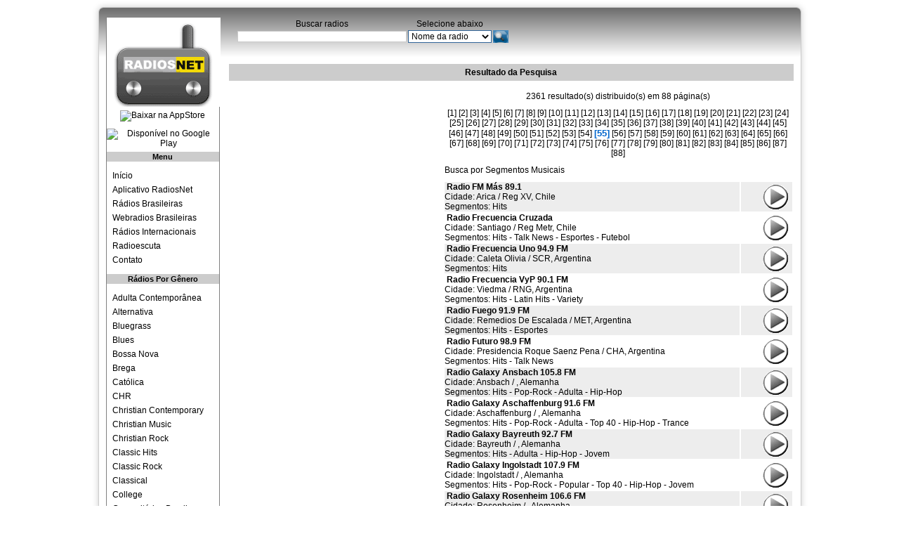

--- FILE ---
content_type: text/html
request_url: https://www.radiosnet.com/portal/resultado/1/segmento/54
body_size: 6190
content:
<!DOCTYPE html PUBLIC "-//W3C//DTD XHTML 1.0 Transitional//EN" "http://www.w3.org/TR/xhtml1/DTD/xhtml1-transitional.dtd">
<html xmlns="http://www.w3.org/1999/xhtml">
<head>
	<title>Hits - R&aacute;dios ao vivo do segmento Hits | RadiosNet</title>
	<meta name="description" content="Ouça rádios Hits - R&aacute;dios ao vivo do segmento Hits">
	<meta http-equiv="Content-Type" content="text/html; charset=utf-8" />
	<META NAME="publisher" CONTENT="Radios Online"> 
	<meta name="keywords" content="radio, radios, radios online, radios ao vivo"> 
	<meta NAME="Author" CONTENT="(c) Radiosnet.com"> 
	<META NAME="language" CONTENT="portuguese"> 
	<META NAME="robots" CONTENT="All"> 
	<META NAME="revisit-after" CONTENT="2 Days"> 
	<LINK REL="SHORTCUT ICON" HREF="https://www.radiosnet.com/favicon.ico"> 

	<link rel="stylesheet" media="screen" type="text/css" href="https://www.radiosnet.com/portal/css/index.css" />
	<script src="https://ajax.googleapis.com/ajax/libs/jquery/1.6.4/jquery.min.js" type="text/javascript"></script>
</head>



<body>
<!-- Google tag (gtag.js) -->
<script async src="https://www.googletagmanager.com/gtag/js?id=G-PM3TTPDKBW"></script>
<script>
  window.dataLayer = window.dataLayer || [];
  function gtag(){dataLayer.push(arguments);}
  gtag('js', new Date());
  gtag('config', 'G-PM3TTPDKBW');
</script><div id="container">

    <div id="topo"><div id="busca">
  <div id="busca_genero_palavra">
	<table width="200" border="0" cellpadding="0">
	  <tr>
		<td width="18%" align="center" valign="middle">Buscar radios </td>
		<td width="48%" align="center" valign="middle">Selecione abaixo</td>
		<td width="5%" align="center" valign="middle">&nbsp;</td>
				</tr>
	  <tr>
		<td align="center" valign="middle"><input name="palavras" type="text" id="palavras" size="33" /></td>
		<td width="48%" align="left" valign="bottom" style="margin-left:-5px"><select name="campo" id="campo">
		  <option value="nome">Nome da radio </option>
		  <option value="cidade">Cidade</option>
		  <option value="estado">Estado</option>
		  <option value="pais">Pa&iacute;s</option>
		  <option value="tudo">Em todos campos</option>
		  <!-- <option value="tv_nome" tv="sim">TVS por NOME</option> -->
		</select></td>
		<td width="5%" align="center" valign="bottom" style="margin-left:-5px"><img src="https://www.radiosnet.com/portal/imagens/layout/botaobuscar.png" alt="Encontrar" width="22" height="18" style="cursor:pointer" onclick="busca($('#palavras').val(),$('#campo option:selected').val(),'palavra',$('#campo option:selected').attr('tv'))" />
		  </th></td>
		<td width="29%" align="left" valign="bottom" style="margin-left:-5px">
		</td>
	  </tr>
  </table>
  </div>
</div>
</div>
	<div id="corpo">		
	<div id="canto_esquerdo">
		<div id="menu_vertical">
<div id="logo" style="text-align:center;">
  <a href="https://www.radiosnet.com/portal"><img src="https://www.radiosnet.com/portal/imagens/layout/logo_radiosnet_radinho2.gif" alt="Radiosnet.com" width="162" height="127" border="0" title="Radiosnet.com"/></a>
  <a style="margin:5px 0;display:inline-block" target="_blank" data-toggle="tooltip" title="Baixe o app RadiosNet no seu iPhone ou iPad" data-toggle="tooltip" href="https://itunes.apple.com/br/app/radiosnet/id1089290449?mt=8">
	<img alt="Baixar na AppStore" src="https://static.radios.com.br/img/ios-appstore-badge-ptbr.png" height="40"/>
  </a>
  <a style="margin:5px 0;display:inline-block" target="_blank" data-toggle="tooltip" title="Baixe o app RadiosNet no seu Android" data-toggle="tooltip" href="https://play.google.com/store/apps/details?id=br.com.radios.radiosmobile.radiosnet&utm_source=global_co&utm_medium=prtnr&utm_content=Mar2515&utm_campaign=PartBadge&pcampaignid=MKT-Other-global-all-co-prtnr-py-PartBadge-Mar2515-1">
	<img alt="Disponível no Google Play" src="https://static.radios.com.br/img/android-store-badge-ptbr.png" height="40"/>
  </a>
</div>

<h3>Menu</h3>
<ul class="menu_vertical2">
	<li><a href="https://www.radiosnet.com/portal" title="Voltar para pagina inicial"> Início</a></li>
	<li><a href="https://www.radiosnet.com" title="Aplicativo RadiosNet"> Aplicativo RadiosNet</a></li>
	<li><a href="https://www.radiosnet.com/portal/brasileiras" title="Radios AM FM do Brasil"> R&aacute;dios Brasileiras </a></li>
	<li><a href="https://www.radiosnet.com/portal/resultado/33/web/Brasil" title="WebRadios do Brasil"> Webradios Brasileiras</a></li>
    <li><a href="https://www.radiosnet.com/portal/radios_internacionais" title="Radios Internacionais"> R&aacute;dios Internacionais</a></li>
    <li><a href="https://www.radiosnet.com/portal/escuta" title="Escuta Aérea, Radioamador, etc">  Radioescuta </a></li>	
    <li><a href="https://www.radiosnet.com/portal/contato"> Contato</a></li>
</ul>

<h3>Rádios Por Gênero</h3>
<ul class="menu_vertical3">
    <li><a href="https://www.radiosnet.com/portal/resultado/27/segmento/Adulta" title="Adulta Contemporânea"> Adulta Contemporânea</a></li>
	<li><a href="https://www.radiosnet.com/portal/resultado/15/segmento/Alternativa" title="Alternativa"> Alternativa</a></li>
	<li><a href="https://www.radiosnet.com/portal/resultado/61/segmento/Bluegrass" title="Bluegrass"> Bluegrass</a></li>
	<li><a href="https://www.radiosnet.com/portal/resultado/33/segmento/Blues" title="Blues"> Blues</a></li>
	<li><a href="https://www.radiosnet.com/portal/resultado/97/segmento/Bossa-Nova" title="Bossa Nova"> Bossa Nova</a></li>
	<li><a href="https://www.radiosnet.com/portal/resultado/105/segmento/Brega" title="Brega"> Brega</a></li>
	<li><a href="https://www.radiosnet.com/portal/resultado/44/segmento/Catolica" title=""> Católica</a></li>
	<li><a href="https://www.radiosnet.com/portal/resultado/39/segmento/CHR" title=""> CHR</a></li>
	<li><a href="https://www.radiosnet.com/portal/resultado/13/segmento/Christian-Contemporary" title=""> Christian Contemporary</a></li>
	<li><a href="https://www.radiosnet.com/portal/resultado/19/segmento/Christian-Music" title=""> Christian Music</a></li>
	<li><a href="https://www.radiosnet.com/portal/resultado/65/segmento/Christian-Rock" title=""> Christian Rock</a></li>
	<li><a href="https://www.radiosnet.com/portal/resultado/51/segmento/Classic-Hits" title=""> Classic Hits</a></li>
	<li><a href="https://www.radiosnet.com/portal/resultado/30/segmento/Classic-Rock" title=""> Classic Rock</a></li>
	<li><a href="https://www.radiosnet.com/portal/resultado/24/segmento/Classical" title=""> Classical</a></li>
	<li><a href="https://www.radiosnet.com/portal/resultado/22/segmento/College" title=""> College</a></li>
	<li><a href="https://www.radiosnet.com/portal/resultado/5/segmento/Comunitária" title=""> Comunitárias Brasil</a></li>
	<li><a href="https://www.radiosnet.com/portal/resultado/20/segmento/Country" title=""> Country Music</a></li>
	<li><a href="https://www.radiosnet.com/portal/resultado/54/segmento/Dance" title=""> Dance</a></li>
	<li><a href="https://www.radiosnet.com/portal/resultado/81/segmento/Easy-Listening" title=""> Easy Listening</a></li>
	<li><a href="https://www.radiosnet.com/portal/resultado/110/segmento/Escuta-Aérea" title=""> Escuta Aérea</a></li>
	<li><a href="https://www.radiosnet.com/portal/resultado/28/segmento/Esportes" title=""> Esportivas</a></li>
	<li><a href="https://www.radiosnet.com/portal/resultado/6/segmento/Gospel---Evangélica" title=""> Evangélicas</a></li>
	<li><a href="https://www.radiosnet.com/portal/resultado/83/segmento/Fado" title=""> Fado</a></li>
	<li><a href="https://www.radiosnet.com/portal/resultado/14/segmento/Flashback" title=""> Flashback</a></li>
	<li><a href="https://www.radiosnet.com/portal/resultado/95/segmento/Forró" title=""> Forró</a></li>
	<li><a href="https://www.radiosnet.com/portal/resultado/98/segmento/Gauchesca" title=""> Gauchesca</a></li>
	<li><a href="https://www.radiosnet.com/portal/resultado/6/segmento/Gospel---Evangélica" title=""> Gospel</a></li>
	<li><a href="https://www.radiosnet.com/portal/resultado/52/segmento/Hip-Hop" title=""> Hip-Hop</a></li>
	<li><a href="https://www.radiosnet.com/portal/resultado/1/segmento/Hits" title=""> Hits</a></li>
	<li><a href="https://www.radiosnet.com/portal/resultado/101/segmento/Hits-Africanos" title=""> Hits Africanos</a></li>
	<li><a href="https://www.radiosnet.com/portal/resultado/89/segmento/Instrumental" title=""> Instrumental</a></li>
	<li><a href="https://www.radiosnet.com/portal/resultado/21/segmento/Jazz" title=""> Jazz</a></li>
	<li><a href="https://www.radiosnet.com/portal/resultado/2/segmento/Jornalismo" title=""> Jornalismo</a></li>
	<li><a href="https://www.radiosnet.com/portal/resultado/17/segmento/Latin-Hits" title=""> Latin Hits</a></li>
	<li><a href="https://www.radiosnet.com/portal/resultado/71/segmento/MPB" title=""> MPB</a></li>
	<li><a href="https://www.radiosnet.com/portal/resultado/120/segmento/Natalinas" title=""> Natalinas</a></li>
	<li><a href="https://www.radiosnet.com/portal/resultado/68/segmento/New-Rock" title=""> New Rock</a></li>
	<li><a href="https://www.radiosnet.com/portal/resultado/53/segmento/Nostalgia" title=""> Nostalgia</a></li>
	<li><a href="https://www.radiosnet.com/portal/resultado/26/segmento/Oldies" title=""> Oldies</a></li>
	<li><a href="https://www.radiosnet.com/portal/resultado/63/segmento/Opera" title=""> Opera</a></li>
	<li><a href="https://www.radiosnet.com/portal/resultado/96/segmento/Samba-Pagode" title=""> Pagode</a></li>
	<li><a href="https://www.radiosnet.com/portal/resultado/3/segmento/Pop-Rock" title=""> Pop Rock</a></li>
	<li><a href="https://www.radiosnet.com/portal/resultado/11/segmento/Popular" title=""> Popular</a></li>
	<li><a href="https://www.radiosnet.com/portal/resultado/37/segmento/Pública" title=""> Pública</a></li>
	<li><a href="https://www.radiosnet.com/portal/resultado/32/segmento/R&B" title=""> R&B</a></li>
	<li><a href="https://www.radiosnet.com/portal/resultado/67/segmento/Ranchera" title=""> Ranchera</a></li>
	<li><a href="https://www.radiosnet.com/portal/resultado/88/segmento/Reggae" title=""> Reggae</a></li>
	<li><a href="https://www.radiosnet.com/portal/resultado/41/segmento/Religiosa" title=""> Religiosa</a></li>
	<li><a href="https://www.radiosnet.com/portal/resultado/36/segmento/Rock" title=""> Rock</a></li>
	<li><a href="https://www.radiosnet.com/portal/resultado/80/segmento/Rock-'n'-Roll" title=""> Rock'n'Roll</a></li>
	<li><a href="https://www.radiosnet.com/portal/resultado/85/segmento/Românticas" title=""> Românticas</a></li>
	<li><a href="https://www.radiosnet.com/portal/resultado/96/segmento/Samba-Pagode" title=""> Samba</a></li>
	<li><a href="https://www.radiosnet.com/portal/resultado/4/segmento/Sertaneja" title=""> Sertaneja</a></li>
	<li><a href="https://www.radiosnet.com/portal/resultado/29/segmento/Smooth-Jazz" title=""> Smooth Jazz</a></li>
	<li><a href="https://www.radiosnet.com/portal/resultado/34/segmento/Soft-Rock" title=""> Soft Rock</a></li>
	<li><a href="https://www.radiosnet.com/portal/resultado/60/segmento/Soul" title=""> Soul</a></li>
	<li><a href="https://www.radiosnet.com/portal/resultado/35/segmento/Spanish" title=""> Spanish</a></li>
	<li><a href="https://www.radiosnet.com/portal/resultado/18/segmento/Talk-News" title=""> Talk News</a></li>
	<li><a href="https://www.radiosnet.com/portal/resultado/93/segmento/Tango" title=""> Tango</a></li>
	<li><a href="https://www.radiosnet.com/portal/resultado/117/segmento/Techno" title=""> Techno</a></li>
	<li><a href="https://www.radiosnet.com/portal/resultado/48/segmento/Top-40" title=""> Top 40</a></li>
	<li><a href="https://www.radiosnet.com/portal/resultado/16/segmento/World-Music" title=""> World Music</a></li>
</ul>
	
	
	</div>
	</div>
		<div id="quadros">
			<div id="quadro_1">
        <h3>Resultado da Pesquisa </h3>
		<div class="lista_adsense">
			<div class="adsense_300x250">
				<script async src="//pagead2.googlesyndication.com/pagead/js/adsbygoogle.js"></script>
				<!-- RadiosNet_300x250_03_2019 -->
				<ins class="adsbygoogle"
					 style="display:inline-block;width:300px;height:250px"
					 data-ad-client="ca-pub-1702218203115924"
					 data-ad-slot="5251627140"></ins>
				<script>
				(adsbygoogle = window.adsbygoogle || []).push({});
				</script>
			</div>
			<div class="adsense_300x250">
				<script async src="//pagead2.googlesyndication.com/pagead/js/adsbygoogle.js"></script>
				<!-- RadiosNet_300x250_03_2019 -->
				<ins class="adsbygoogle"
					 style="display:inline-block;width:300px;height:250px"
					 data-ad-client="ca-pub-1702218203115924"
					 data-ad-slot="5251627140"></ins>
				<script>
				(adsbygoogle = window.adsbygoogle || []).push({});
				</script>
			</div>
			<div class="adsense_300x250">
				<script async src="//pagead2.googlesyndication.com/pagead/js/adsbygoogle.js"></script>
				<!-- RadiosNet_300x250_03_2019 -->
				<ins class="adsbygoogle"
					 style="display:inline-block;width:300px;height:250px"
					 data-ad-client="ca-pub-1702218203115924"
					 data-ad-slot="5251627140"></ins>
				<script>
				(adsbygoogle = window.adsbygoogle || []).push({});
				</script>
			</div>
        </div>
        
	   <div class="lista_emissora">
		  <table width="100%" border="0" cellpadding="0">
            <tr>
              <td height="30" colspan="2" align="center" bgcolor="#FFFFFF">2361 resultado(s) distribuido(s) em 88 p&aacute;gina(s)</td>
            </tr>
            <tr>
              <td height="30" colspan="2" align="center" bgcolor="#FFFFFF"> <a href='https://www.radiosnet.com/portal/resultado/1/segmento/0'>[1]</a>  <a href='https://www.radiosnet.com/portal/resultado/1/segmento/1'>[2]</a>  <a href='https://www.radiosnet.com/portal/resultado/1/segmento/2'>[3]</a>  <a href='https://www.radiosnet.com/portal/resultado/1/segmento/3'>[4]</a>  <a href='https://www.radiosnet.com/portal/resultado/1/segmento/4'>[5]</a>  <a href='https://www.radiosnet.com/portal/resultado/1/segmento/5'>[6]</a>  <a href='https://www.radiosnet.com/portal/resultado/1/segmento/6'>[7]</a>  <a href='https://www.radiosnet.com/portal/resultado/1/segmento/7'>[8]</a>  <a href='https://www.radiosnet.com/portal/resultado/1/segmento/8'>[9]</a>  <a href='https://www.radiosnet.com/portal/resultado/1/segmento/9'>[10]</a>  <a href='https://www.radiosnet.com/portal/resultado/1/segmento/10'>[11]</a>  <a href='https://www.radiosnet.com/portal/resultado/1/segmento/11'>[12]</a>  <a href='https://www.radiosnet.com/portal/resultado/1/segmento/12'>[13]</a>  <a href='https://www.radiosnet.com/portal/resultado/1/segmento/13'>[14]</a>  <a href='https://www.radiosnet.com/portal/resultado/1/segmento/14'>[15]</a>  <a href='https://www.radiosnet.com/portal/resultado/1/segmento/15'>[16]</a>  <a href='https://www.radiosnet.com/portal/resultado/1/segmento/16'>[17]</a>  <a href='https://www.radiosnet.com/portal/resultado/1/segmento/17'>[18]</a>  <a href='https://www.radiosnet.com/portal/resultado/1/segmento/18'>[19]</a>  <a href='https://www.radiosnet.com/portal/resultado/1/segmento/19'>[20]</a>  <a href='https://www.radiosnet.com/portal/resultado/1/segmento/20'>[21]</a>  <a href='https://www.radiosnet.com/portal/resultado/1/segmento/21'>[22]</a>  <a href='https://www.radiosnet.com/portal/resultado/1/segmento/22'>[23]</a>  <a href='https://www.radiosnet.com/portal/resultado/1/segmento/23'>[24]</a>  <a href='https://www.radiosnet.com/portal/resultado/1/segmento/24'>[25]</a>  <a href='https://www.radiosnet.com/portal/resultado/1/segmento/25'>[26]</a>  <a href='https://www.radiosnet.com/portal/resultado/1/segmento/26'>[27]</a>  <a href='https://www.radiosnet.com/portal/resultado/1/segmento/27'>[28]</a>  <a href='https://www.radiosnet.com/portal/resultado/1/segmento/28'>[29]</a>  <a href='https://www.radiosnet.com/portal/resultado/1/segmento/29'>[30]</a>  <a href='https://www.radiosnet.com/portal/resultado/1/segmento/30'>[31]</a>  <a href='https://www.radiosnet.com/portal/resultado/1/segmento/31'>[32]</a>  <a href='https://www.radiosnet.com/portal/resultado/1/segmento/32'>[33]</a>  <a href='https://www.radiosnet.com/portal/resultado/1/segmento/33'>[34]</a>  <a href='https://www.radiosnet.com/portal/resultado/1/segmento/34'>[35]</a>  <a href='https://www.radiosnet.com/portal/resultado/1/segmento/35'>[36]</a>  <a href='https://www.radiosnet.com/portal/resultado/1/segmento/36'>[37]</a>  <a href='https://www.radiosnet.com/portal/resultado/1/segmento/37'>[38]</a>  <a href='https://www.radiosnet.com/portal/resultado/1/segmento/38'>[39]</a>  <a href='https://www.radiosnet.com/portal/resultado/1/segmento/39'>[40]</a>  <a href='https://www.radiosnet.com/portal/resultado/1/segmento/40'>[41]</a>  <a href='https://www.radiosnet.com/portal/resultado/1/segmento/41'>[42]</a>  <a href='https://www.radiosnet.com/portal/resultado/1/segmento/42'>[43]</a>  <a href='https://www.radiosnet.com/portal/resultado/1/segmento/43'>[44]</a>  <a href='https://www.radiosnet.com/portal/resultado/1/segmento/44'>[45]</a>  <a href='https://www.radiosnet.com/portal/resultado/1/segmento/45'>[46]</a>  <a href='https://www.radiosnet.com/portal/resultado/1/segmento/46'>[47]</a>  <a href='https://www.radiosnet.com/portal/resultado/1/segmento/47'>[48]</a>  <a href='https://www.radiosnet.com/portal/resultado/1/segmento/48'>[49]</a>  <a href='https://www.radiosnet.com/portal/resultado/1/segmento/49'>[50]</a>  <a href='https://www.radiosnet.com/portal/resultado/1/segmento/50'>[51]</a>  <a href='https://www.radiosnet.com/portal/resultado/1/segmento/51'>[52]</a>  <a href='https://www.radiosnet.com/portal/resultado/1/segmento/52'>[53]</a>  <a href='https://www.radiosnet.com/portal/resultado/1/segmento/53'>[54]</a>  <span class='destaque'>[55]</span>  <a href='https://www.radiosnet.com/portal/resultado/1/segmento/55'>[56]</a>  <a href='https://www.radiosnet.com/portal/resultado/1/segmento/56'>[57]</a>  <a href='https://www.radiosnet.com/portal/resultado/1/segmento/57'>[58]</a>  <a href='https://www.radiosnet.com/portal/resultado/1/segmento/58'>[59]</a>  <a href='https://www.radiosnet.com/portal/resultado/1/segmento/59'>[60]</a>  <a href='https://www.radiosnet.com/portal/resultado/1/segmento/60'>[61]</a>  <a href='https://www.radiosnet.com/portal/resultado/1/segmento/61'>[62]</a>  <a href='https://www.radiosnet.com/portal/resultado/1/segmento/62'>[63]</a>  <a href='https://www.radiosnet.com/portal/resultado/1/segmento/63'>[64]</a>  <a href='https://www.radiosnet.com/portal/resultado/1/segmento/64'>[65]</a>  <a href='https://www.radiosnet.com/portal/resultado/1/segmento/65'>[66]</a>  <a href='https://www.radiosnet.com/portal/resultado/1/segmento/66'>[67]</a>  <a href='https://www.radiosnet.com/portal/resultado/1/segmento/67'>[68]</a>  <a href='https://www.radiosnet.com/portal/resultado/1/segmento/68'>[69]</a>  <a href='https://www.radiosnet.com/portal/resultado/1/segmento/69'>[70]</a>  <a href='https://www.radiosnet.com/portal/resultado/1/segmento/70'>[71]</a>  <a href='https://www.radiosnet.com/portal/resultado/1/segmento/71'>[72]</a>  <a href='https://www.radiosnet.com/portal/resultado/1/segmento/72'>[73]</a>  <a href='https://www.radiosnet.com/portal/resultado/1/segmento/73'>[74]</a>  <a href='https://www.radiosnet.com/portal/resultado/1/segmento/74'>[75]</a>  <a href='https://www.radiosnet.com/portal/resultado/1/segmento/75'>[76]</a>  <a href='https://www.radiosnet.com/portal/resultado/1/segmento/76'>[77]</a>  <a href='https://www.radiosnet.com/portal/resultado/1/segmento/77'>[78]</a>  <a href='https://www.radiosnet.com/portal/resultado/1/segmento/78'>[79]</a>  <a href='https://www.radiosnet.com/portal/resultado/1/segmento/79'>[80]</a>  <a href='https://www.radiosnet.com/portal/resultado/1/segmento/80'>[81]</a>  <a href='https://www.radiosnet.com/portal/resultado/1/segmento/81'>[82]</a>  <a href='https://www.radiosnet.com/portal/resultado/1/segmento/82'>[83]</a>  <a href='https://www.radiosnet.com/portal/resultado/1/segmento/83'>[84]</a>  <a href='https://www.radiosnet.com/portal/resultado/1/segmento/84'>[85]</a>  <a href='https://www.radiosnet.com/portal/resultado/1/segmento/85'>[86]</a>  <a href='https://www.radiosnet.com/portal/resultado/1/segmento/86'>[87]</a>  <a href='https://www.radiosnet.com/portal/resultado/1/segmento/87'>[88]</a>               </td>
            </tr>
            <tr>
              <td height="30" colspan="2" bgcolor="#FFFFFF"><p>Busca por Segmentos Musicais</p>
            </td></tr>   
            <tr bgcolor="#EDEDED">
              <td width="85%" height="37" valign="middle"><a href='https://www.radiosnet.com/aovivo/radio-fm-mas-891/38668' target='_blank' title='Radio FM Más 89.1 - Arica / Reg XV'><strong>&nbsp;Radio FM Más 89.1</strong><br>Cidade: Arica / Reg XV, Chile<br>Segmentos: Hits</a>	</td>
	
              <td width="15%" valign="middle"><a href='https://www.radiosnet.com/aovivo/radio-fm-mas-891/38668' target='_blank' title='Radio FM Más 89.1'><img src='https://www.radiosnet.com/portal/imagens/player/tocar_novo.gif' alt='Tocar esta r&aacute;dio' width='49' height='40' style='float:right' border='0' /></a></td>
            </tr>
               
            <tr bgcolor="#FFFFFF">
              <td width="85%" height="37" valign="middle"><a href='https://www.radiosnet.com/aovivo/radio-frecuencia-cruzada/39184' target='_blank' title='Radio Frecuencia Cruzada - Santiago / Reg Metr'><strong>&nbsp;Radio Frecuencia Cruzada</strong><br>Cidade: Santiago / Reg Metr, Chile<br>Segmentos: Hits - Talk News - Esportes - Futebol</a>	</td>
	
              <td width="15%" valign="middle"><a href='https://www.radiosnet.com/aovivo/radio-frecuencia-cruzada/39184' target='_blank' title='Radio Frecuencia Cruzada'><img src='https://www.radiosnet.com/portal/imagens/player/tocar_novo.gif' alt='Tocar esta r&aacute;dio' width='49' height='40' style='float:right' border='0' /></a></td>
            </tr>
               
            <tr bgcolor="#EDEDED">
              <td width="85%" height="37" valign="middle"><a href='https://www.radiosnet.com/aovivo/radio-frecuencia-uno-949-fm/41881' target='_blank' title='Radio Frecuencia Uno 94.9 FM - Caleta Olivia / SCR'><strong>&nbsp;Radio Frecuencia Uno 94.9 FM</strong><br>Cidade: Caleta Olivia / SCR, Argentina<br>Segmentos: Hits</a>	</td>
	
              <td width="15%" valign="middle"><a href='https://www.radiosnet.com/aovivo/radio-frecuencia-uno-949-fm/41881' target='_blank' title='Radio Frecuencia Uno 94.9 FM'><img src='https://www.radiosnet.com/portal/imagens/player/tocar_novo.gif' alt='Tocar esta r&aacute;dio' width='49' height='40' style='float:right' border='0' /></a></td>
            </tr>
               
            <tr bgcolor="#FFFFFF">
              <td width="85%" height="37" valign="middle"><a href='https://www.radiosnet.com/aovivo/radio-frecuencia-vyp-901-fm/8196' target='_blank' title='Radio Frecuencia VyP 90.1 FM - Viedma / RNG'><strong>&nbsp;Radio Frecuencia VyP 90.1 FM</strong><br>Cidade: Viedma / RNG, Argentina<br>Segmentos: Hits - Latin Hits - Variety</a>	</td>
	
              <td width="15%" valign="middle"><a href='https://www.radiosnet.com/aovivo/radio-frecuencia-vyp-901-fm/8196' target='_blank' title='Radio Frecuencia VyP 90.1 FM'><img src='https://www.radiosnet.com/portal/imagens/player/tocar_novo.gif' alt='Tocar esta r&aacute;dio' width='49' height='40' style='float:right' border='0' /></a></td>
            </tr>
               
            <tr bgcolor="#EDEDED">
              <td width="85%" height="37" valign="middle"><a href='https://www.radiosnet.com/aovivo/radio-fuego-919-fm/21253' target='_blank' title='Radio Fuego 91.9 FM - Remedios De Escalada / MET'><strong>&nbsp;Radio Fuego 91.9 FM</strong><br>Cidade: Remedios De Escalada / MET, Argentina<br>Segmentos: Hits - Esportes</a>	</td>
	
              <td width="15%" valign="middle"><a href='https://www.radiosnet.com/aovivo/radio-fuego-919-fm/21253' target='_blank' title='Radio Fuego 91.9 FM'><img src='https://www.radiosnet.com/portal/imagens/player/tocar_novo.gif' alt='Tocar esta r&aacute;dio' width='49' height='40' style='float:right' border='0' /></a></td>
            </tr>
               
            <tr bgcolor="#FFFFFF">
              <td width="85%" height="37" valign="middle"><a href='https://www.radiosnet.com/aovivo/radio-futuro-989-fm/17989' target='_blank' title='Radio Futuro 98.9 FM - Presidencia Roque Saenz Pena / CHA'><strong>&nbsp;Radio Futuro 98.9 FM</strong><br>Cidade: Presidencia Roque Saenz Pena / CHA, Argentina<br>Segmentos: Hits - Talk News</a>	</td>
	
              <td width="15%" valign="middle"><a href='https://www.radiosnet.com/aovivo/radio-futuro-989-fm/17989' target='_blank' title='Radio Futuro 98.9 FM'><img src='https://www.radiosnet.com/portal/imagens/player/tocar_novo.gif' alt='Tocar esta r&aacute;dio' width='49' height='40' style='float:right' border='0' /></a></td>
            </tr>
               
            <tr bgcolor="#EDEDED">
              <td width="85%" height="37" valign="middle"><a href='https://www.radiosnet.com/aovivo/radio-galaxy-ansbach-1058-fm/30754' target='_blank' title='Radio Galaxy Ansbach 105.8 FM - Ansbach / '><strong>&nbsp;Radio Galaxy Ansbach 105.8 FM</strong><br>Cidade: Ansbach / , Alemanha<br>Segmentos: Hits - Pop-Rock - Adulta - Hip-Hop</a>	</td>
	
              <td width="15%" valign="middle"><a href='https://www.radiosnet.com/aovivo/radio-galaxy-ansbach-1058-fm/30754' target='_blank' title='Radio Galaxy Ansbach 105.8 FM'><img src='https://www.radiosnet.com/portal/imagens/player/tocar_novo.gif' alt='Tocar esta r&aacute;dio' width='49' height='40' style='float:right' border='0' /></a></td>
            </tr>
               
            <tr bgcolor="#FFFFFF">
              <td width="85%" height="37" valign="middle"><a href='https://www.radiosnet.com/aovivo/radio-galaxy-aschaffenburg-916-fm/30755' target='_blank' title='Radio Galaxy Aschaffenburg 91.6 FM - Aschaffenburg / '><strong>&nbsp;Radio Galaxy Aschaffenburg 91.6 FM</strong><br>Cidade: Aschaffenburg / , Alemanha<br>Segmentos: Hits - Pop-Rock - Adulta - Top 40 - Hip-Hop - Trance</a>	</td>
	
              <td width="15%" valign="middle"><a href='https://www.radiosnet.com/aovivo/radio-galaxy-aschaffenburg-916-fm/30755' target='_blank' title='Radio Galaxy Aschaffenburg 91.6 FM'><img src='https://www.radiosnet.com/portal/imagens/player/tocar_novo.gif' alt='Tocar esta r&aacute;dio' width='49' height='40' style='float:right' border='0' /></a></td>
            </tr>
               
            <tr bgcolor="#EDEDED">
              <td width="85%" height="37" valign="middle"><a href='https://www.radiosnet.com/aovivo/radio-galaxy-bayreuth-927-fm/30756' target='_blank' title='Radio Galaxy Bayreuth 92.7 FM - Bayreuth / '><strong>&nbsp;Radio Galaxy Bayreuth 92.7 FM</strong><br>Cidade: Bayreuth / , Alemanha<br>Segmentos: Hits - Adulta - Hip-Hop - Jovem</a>	</td>
	
              <td width="15%" valign="middle"><a href='https://www.radiosnet.com/aovivo/radio-galaxy-bayreuth-927-fm/30756' target='_blank' title='Radio Galaxy Bayreuth 92.7 FM'><img src='https://www.radiosnet.com/portal/imagens/player/tocar_novo.gif' alt='Tocar esta r&aacute;dio' width='49' height='40' style='float:right' border='0' /></a></td>
            </tr>
               
            <tr bgcolor="#FFFFFF">
              <td width="85%" height="37" valign="middle"><a href='https://www.radiosnet.com/aovivo/radio-galaxy-ingolstadt-1079-fm/30751' target='_blank' title='Radio Galaxy Ingolstadt 107.9 FM - Ingolstadt / '><strong>&nbsp;Radio Galaxy Ingolstadt 107.9 FM</strong><br>Cidade: Ingolstadt / , Alemanha<br>Segmentos: Hits - Pop-Rock - Popular - Top 40 - Hip-Hop - Jovem</a>	</td>
	
              <td width="15%" valign="middle"><a href='https://www.radiosnet.com/aovivo/radio-galaxy-ingolstadt-1079-fm/30751' target='_blank' title='Radio Galaxy Ingolstadt 107.9 FM'><img src='https://www.radiosnet.com/portal/imagens/player/tocar_novo.gif' alt='Tocar esta r&aacute;dio' width='49' height='40' style='float:right' border='0' /></a></td>
            </tr>
               
            <tr bgcolor="#EDEDED">
              <td width="85%" height="37" valign="middle"><a href='https://www.radiosnet.com/aovivo/radio-galaxy-rosenheim-1066-fm/30752' target='_blank' title='Radio Galaxy Rosenheim 106.6 FM - Rosenheim / '><strong>&nbsp;Radio Galaxy Rosenheim 106.6 FM</strong><br>Cidade: Rosenheim / , Alemanha<br>Segmentos: Hits - Pop-Rock - Top 40 - Hip-Hop - Jovem</a>	</td>
	
              <td width="15%" valign="middle"><a href='https://www.radiosnet.com/aovivo/radio-galaxy-rosenheim-1066-fm/30752' target='_blank' title='Radio Galaxy Rosenheim 106.6 FM'><img src='https://www.radiosnet.com/portal/imagens/player/tocar_novo.gif' alt='Tocar esta r&aacute;dio' width='49' height='40' style='float:right' border='0' /></a></td>
            </tr>
               
            <tr bgcolor="#FFFFFF">
              <td width="85%" height="37" valign="middle"><a href='https://www.radiosnet.com/aovivo/radio-galena-945-fm/21424' target='_blank' title='Radio Galena 94.5 FM - Rafaela / SFE'><strong>&nbsp;Radio Galena 94.5 FM</strong><br>Cidade: Rafaela / SFE, Argentina<br>Segmentos: Hits - Talk News</a>	</td>
	
              <td width="15%" valign="middle"><a href='https://www.radiosnet.com/aovivo/radio-galena-945-fm/21424' target='_blank' title='Radio Galena 94.5 FM'><img src='https://www.radiosnet.com/portal/imagens/player/tocar_novo.gif' alt='Tocar esta r&aacute;dio' width='49' height='40' style='float:right' border='0' /></a></td>
            </tr>
               
            <tr bgcolor="#EDEDED">
              <td width="85%" height="37" valign="middle"><a href='https://www.radiosnet.com/aovivo/radio-gama-1490-am/7267' target='_blank' title='Radio Gama 1490 AM - Valentin Alsina / MET'><strong>&nbsp;Radio Gama 1490 AM</strong><br>Cidade: Valentin Alsina / MET, Argentina<br>Segmentos: Hits</a>	</td>
	
              <td width="15%" valign="middle"><a href='https://www.radiosnet.com/aovivo/radio-gama-1490-am/7267' target='_blank' title='Radio Gama 1490 AM'><img src='https://www.radiosnet.com/portal/imagens/player/tocar_novo.gif' alt='Tocar esta r&aacute;dio' width='49' height='40' style='float:right' border='0' /></a></td>
            </tr>
               
            <tr bgcolor="#FFFFFF">
              <td width="85%" height="37" valign="middle"><a href='https://www.radiosnet.com/aovivo/radio-gen-1025-fm/42091' target='_blank' title='Radio Gen 102.5 FM - Las Lajitas / STA'><strong>&nbsp;Radio Gen 102.5 FM</strong><br>Cidade: Las Lajitas / STA, Argentina<br>Segmentos: Hits</a>	</td>
	
              <td width="15%" valign="middle"><a href='https://www.radiosnet.com/aovivo/radio-gen-1025-fm/42091' target='_blank' title='Radio Gen 102.5 FM'><img src='https://www.radiosnet.com/portal/imagens/player/tocar_novo.gif' alt='Tocar esta r&aacute;dio' width='49' height='40' style='float:right' border='0' /></a></td>
            </tr>
               
            <tr bgcolor="#EDEDED">
              <td width="85%" height="37" valign="middle"><a href='https://www.radiosnet.com/aovivo/radio-genesis-1009-fm/17182' target='_blank' title='Radio Génesis 100.9 FM - Luján / BON'><strong>&nbsp;Radio Génesis 100.9 FM</strong><br>Cidade: Luján / BON, Argentina<br>Segmentos: Hits</a>	</td>
	
              <td width="15%" valign="middle"><a href='https://www.radiosnet.com/aovivo/radio-genesis-1009-fm/17182' target='_blank' title='Radio Génesis 100.9 FM'><img src='https://www.radiosnet.com/portal/imagens/player/tocar_novo.gif' alt='Tocar esta r&aacute;dio' width='49' height='40' style='float:right' border='0' /></a></td>
            </tr>
               
            <tr bgcolor="#FFFFFF">
              <td width="85%" height="37" valign="middle"><a href='https://www.radiosnet.com/aovivo/radio-genesis-969-fm/41104' target='_blank' title='Radio Génesis 96.9 FM -  / CBA'><strong>&nbsp;Radio Génesis 96.9 FM</strong><br>Cidade:  / CBA, Argentina<br>Segmentos: Hits - Esportes - Noticiários</a>	</td>
	
              <td width="15%" valign="middle"><a href='https://www.radiosnet.com/aovivo/radio-genesis-969-fm/41104' target='_blank' title='Radio Génesis 96.9 FM'><img src='https://www.radiosnet.com/portal/imagens/player/tocar_novo.gif' alt='Tocar esta r&aacute;dio' width='49' height='40' style='float:right' border='0' /></a></td>
            </tr>
               
            <tr bgcolor="#EDEDED">
              <td width="85%" height="37" valign="middle"><a href='https://www.radiosnet.com/aovivo/radio-gran-buenos-aires-925-fm/22826' target='_blank' title='Radio Gran Buenos Aires 92.5 FM - Florencio Varela / MET'><strong>&nbsp;Radio Gran Buenos Aires 92.5 FM</strong><br>Cidade: Florencio Varela / MET, Argentina<br>Segmentos: Hits</a>	</td>
	
              <td width="15%" valign="middle"><a href='https://www.radiosnet.com/aovivo/radio-gran-buenos-aires-925-fm/22826' target='_blank' title='Radio Gran Buenos Aires 92.5 FM'><img src='https://www.radiosnet.com/portal/imagens/player/tocar_novo.gif' alt='Tocar esta r&aacute;dio' width='49' height='40' style='float:right' border='0' /></a></td>
            </tr>
               
            <tr bgcolor="#FFFFFF">
              <td width="85%" height="37" valign="middle"><a href='https://www.radiosnet.com/aovivo/radio-gravity-1053-fm/6910' target='_blank' title='Radio Gravity 105.3 FM - La Plata / BON'><strong>&nbsp;Radio Gravity 105.3 FM</strong><br>Cidade: La Plata / BON, Argentina<br>Segmentos: Hits - Dance</a>	</td>
	
              <td width="15%" valign="middle"><a href='https://www.radiosnet.com/aovivo/radio-gravity-1053-fm/6910' target='_blank' title='Radio Gravity 105.3 FM'><img src='https://www.radiosnet.com/portal/imagens/player/tocar_novo.gif' alt='Tocar esta r&aacute;dio' width='49' height='40' style='float:right' border='0' /></a></td>
            </tr>
               
            <tr bgcolor="#EDEDED">
              <td width="85%" height="37" valign="middle"><a href='https://www.radiosnet.com/aovivo/radio-gualok-1013-fm/41021' target='_blank' title='Radio Gualok 101.3 FM - Presidencia Roque Saenz Pena / CHA'><strong>&nbsp;Radio Gualok 101.3 FM</strong><br>Cidade: Presidencia Roque Saenz Pena / CHA, Argentina<br>Segmentos: Hits</a>	</td>
	
              <td width="15%" valign="middle"><a href='https://www.radiosnet.com/aovivo/radio-gualok-1013-fm/41021' target='_blank' title='Radio Gualok 101.3 FM'><img src='https://www.radiosnet.com/portal/imagens/player/tocar_novo.gif' alt='Tocar esta r&aacute;dio' width='49' height='40' style='float:right' border='0' /></a></td>
            </tr>
               
            <tr bgcolor="#FFFFFF">
              <td width="85%" height="37" valign="middle"><a href='https://www.radiosnet.com/aovivo/radio-guemes-905-fm/41642' target='_blank' title='Radio Guemes 90.5 FM - Juan José Castelli / CHA'><strong>&nbsp;Radio Guemes 90.5 FM</strong><br>Cidade: Juan José Castelli / CHA, Argentina<br>Segmentos: Hits</a>	</td>
	
              <td width="15%" valign="middle"><a href='https://www.radiosnet.com/aovivo/radio-guemes-905-fm/41642' target='_blank' title='Radio Guemes 90.5 FM'><img src='https://www.radiosnet.com/portal/imagens/player/tocar_novo.gif' alt='Tocar esta r&aacute;dio' width='49' height='40' style='float:right' border='0' /></a></td>
            </tr>
               
            <tr bgcolor="#EDEDED">
              <td width="85%" height="37" valign="middle"><a href='https://www.radiosnet.com/aovivo/radio-guia-975-fm/41193' target='_blank' title='Radio Guia 97.5 FM - Sarmiento / SJU'><strong>&nbsp;Radio Guia 97.5 FM</strong><br>Cidade: Sarmiento / SJU, Argentina<br>Segmentos: Hits</a>	</td>
	
              <td width="15%" valign="middle"><a href='https://www.radiosnet.com/aovivo/radio-guia-975-fm/41193' target='_blank' title='Radio Guia 97.5 FM'><img src='https://www.radiosnet.com/portal/imagens/player/tocar_novo.gif' alt='Tocar esta r&aacute;dio' width='49' height='40' style='float:right' border='0' /></a></td>
            </tr>
               
            <tr bgcolor="#FFFFFF">
              <td width="85%" height="37" valign="middle"><a href='https://www.radiosnet.com/aovivo/radio-hit-1015-fm/38958' target='_blank' title='Radio Hit 101.5 FM - Las Cabras / Reg VI'><strong>&nbsp;Radio Hit 101.5 FM</strong><br>Cidade: Las Cabras / Reg VI, Chile<br>Segmentos: Hits</a>	</td>
	
              <td width="15%" valign="middle"><a href='https://www.radiosnet.com/aovivo/radio-hit-1015-fm/38958' target='_blank' title='Radio Hit 101.5 FM'><img src='https://www.radiosnet.com/portal/imagens/player/tocar_novo.gif' alt='Tocar esta r&aacute;dio' width='49' height='40' style='float:right' border='0' /></a></td>
            </tr>
               
            <tr bgcolor="#EDEDED">
              <td width="85%" height="37" valign="middle"><a href='https://www.radiosnet.com/aovivo/radio-hit-music-935-fm/41776' target='_blank' title='Radio Hit Music 93.5 FM - Balcarce / BON'><strong>&nbsp;Radio Hit Music 93.5 FM</strong><br>Cidade: Balcarce / BON, Argentina<br>Segmentos: Hits</a>	</td>
	
              <td width="15%" valign="middle"><a href='https://www.radiosnet.com/aovivo/radio-hit-music-935-fm/41776' target='_blank' title='Radio Hit Music 93.5 FM'><img src='https://www.radiosnet.com/portal/imagens/player/tocar_novo.gif' alt='Tocar esta r&aacute;dio' width='49' height='40' style='float:right' border='0' /></a></td>
            </tr>
               
            <tr bgcolor="#FFFFFF">
              <td width="85%" height="37" valign="middle"><a href='https://www.radiosnet.com/aovivo/radio-hits-1053-fm/41870' target='_blank' title='Radio Hits 105.3 FM - Tupungato / MZA'><strong>&nbsp;Radio Hits 105.3 FM</strong><br>Cidade: Tupungato / MZA, Argentina<br>Segmentos: Hits</a>	</td>
	
              <td width="15%" valign="middle"><a href='https://www.radiosnet.com/aovivo/radio-hits-1053-fm/41870' target='_blank' title='Radio Hits 105.3 FM'><img src='https://www.radiosnet.com/portal/imagens/player/tocar_novo.gif' alt='Tocar esta r&aacute;dio' width='49' height='40' style='float:right' border='0' /></a></td>
            </tr>
               
            <tr bgcolor="#EDEDED">
              <td width="85%" height="37" valign="middle"><a href='https://www.radiosnet.com/aovivo/radio-holland-907-fm/9477' target='_blank' title='Radio Holland 90.7 FM - Maspalomas / '><strong>&nbsp;Radio Holland 90.7 FM</strong><br>Cidade: Maspalomas / , Espanha<br>Segmentos: Hits - Dance</a>	</td>
	
              <td width="15%" valign="middle"><a href='https://www.radiosnet.com/aovivo/radio-holland-907-fm/9477' target='_blank' title='Radio Holland 90.7 FM'><img src='https://www.radiosnet.com/portal/imagens/player/tocar_novo.gif' alt='Tocar esta r&aacute;dio' width='49' height='40' style='float:right' border='0' /></a></td>
            </tr>
               
            <tr bgcolor="#FFFFFF">
              <td width="85%" height="37" valign="middle"><a href='https://www.radiosnet.com/aovivo/radio-horizonte-1072-fm/24192' target='_blank' title='Rádio Horizonte 107.2 FM - Ponta Delgada / '><strong>&nbsp;Rádio Horizonte 107.2 FM</strong><br>Cidade: Ponta Delgada / , Portugal<br>Segmentos: Hits - Adulta</a>	</td>
	
              <td width="15%" valign="middle"><a href='https://www.radiosnet.com/aovivo/radio-horizonte-1072-fm/24192' target='_blank' title='Rádio Horizonte 107.2 FM'><img src='https://www.radiosnet.com/portal/imagens/player/tocar_novo.gif' alt='Tocar esta r&aacute;dio' width='49' height='40' style='float:right' border='0' /></a></td>
            </tr>
               
            <tr bgcolor="#EDEDED">
              <td width="85%" height="37" valign="middle"><a href='https://www.radiosnet.com/aovivo/radio-horizonte-961-fm/22090' target='_blank' title='Radio Horizonte 96.1 FM - San Vicente / SFE'><strong>&nbsp;Radio Horizonte 96.1 FM</strong><br>Cidade: San Vicente / SFE, Argentina<br>Segmentos: Hits</a>	</td>
	
              <td width="15%" valign="middle"><a href='https://www.radiosnet.com/aovivo/radio-horizonte-961-fm/22090' target='_blank' title='Radio Horizonte 96.1 FM'><img src='https://www.radiosnet.com/portal/imagens/player/tocar_novo.gif' alt='Tocar esta r&aacute;dio' width='49' height='40' style='float:right' border='0' /></a></td>
            </tr>
            				<tr>
				  <td>&nbsp;</td>
				  <td>&nbsp;</td>
				</tr>
				<tr>
				  <td height="30" colspan="2" align="center">
				   <a href='https://www.radiosnet.com/portal/resultado/1/segmento/0'>[1]</a>  <a href='https://www.radiosnet.com/portal/resultado/1/segmento/1'>[2]</a>  <a href='https://www.radiosnet.com/portal/resultado/1/segmento/2'>[3]</a>  <a href='https://www.radiosnet.com/portal/resultado/1/segmento/3'>[4]</a>  <a href='https://www.radiosnet.com/portal/resultado/1/segmento/4'>[5]</a>  <a href='https://www.radiosnet.com/portal/resultado/1/segmento/5'>[6]</a>  <a href='https://www.radiosnet.com/portal/resultado/1/segmento/6'>[7]</a>  <a href='https://www.radiosnet.com/portal/resultado/1/segmento/7'>[8]</a>  <a href='https://www.radiosnet.com/portal/resultado/1/segmento/8'>[9]</a>  <a href='https://www.radiosnet.com/portal/resultado/1/segmento/9'>[10]</a>  <a href='https://www.radiosnet.com/portal/resultado/1/segmento/10'>[11]</a>  <a href='https://www.radiosnet.com/portal/resultado/1/segmento/11'>[12]</a>  <a href='https://www.radiosnet.com/portal/resultado/1/segmento/12'>[13]</a>  <a href='https://www.radiosnet.com/portal/resultado/1/segmento/13'>[14]</a>  <a href='https://www.radiosnet.com/portal/resultado/1/segmento/14'>[15]</a>  <a href='https://www.radiosnet.com/portal/resultado/1/segmento/15'>[16]</a>  <a href='https://www.radiosnet.com/portal/resultado/1/segmento/16'>[17]</a>  <a href='https://www.radiosnet.com/portal/resultado/1/segmento/17'>[18]</a>  <a href='https://www.radiosnet.com/portal/resultado/1/segmento/18'>[19]</a>  <a href='https://www.radiosnet.com/portal/resultado/1/segmento/19'>[20]</a>  <a href='https://www.radiosnet.com/portal/resultado/1/segmento/20'>[21]</a>  <a href='https://www.radiosnet.com/portal/resultado/1/segmento/21'>[22]</a>  <a href='https://www.radiosnet.com/portal/resultado/1/segmento/22'>[23]</a>  <a href='https://www.radiosnet.com/portal/resultado/1/segmento/23'>[24]</a>  <a href='https://www.radiosnet.com/portal/resultado/1/segmento/24'>[25]</a>  <a href='https://www.radiosnet.com/portal/resultado/1/segmento/25'>[26]</a>  <a href='https://www.radiosnet.com/portal/resultado/1/segmento/26'>[27]</a>  <a href='https://www.radiosnet.com/portal/resultado/1/segmento/27'>[28]</a>  <a href='https://www.radiosnet.com/portal/resultado/1/segmento/28'>[29]</a>  <a href='https://www.radiosnet.com/portal/resultado/1/segmento/29'>[30]</a>  <a href='https://www.radiosnet.com/portal/resultado/1/segmento/30'>[31]</a>  <a href='https://www.radiosnet.com/portal/resultado/1/segmento/31'>[32]</a>  <a href='https://www.radiosnet.com/portal/resultado/1/segmento/32'>[33]</a>  <a href='https://www.radiosnet.com/portal/resultado/1/segmento/33'>[34]</a>  <a href='https://www.radiosnet.com/portal/resultado/1/segmento/34'>[35]</a>  <a href='https://www.radiosnet.com/portal/resultado/1/segmento/35'>[36]</a>  <a href='https://www.radiosnet.com/portal/resultado/1/segmento/36'>[37]</a>  <a href='https://www.radiosnet.com/portal/resultado/1/segmento/37'>[38]</a>  <a href='https://www.radiosnet.com/portal/resultado/1/segmento/38'>[39]</a>  <a href='https://www.radiosnet.com/portal/resultado/1/segmento/39'>[40]</a>  <a href='https://www.radiosnet.com/portal/resultado/1/segmento/40'>[41]</a>  <a href='https://www.radiosnet.com/portal/resultado/1/segmento/41'>[42]</a>  <a href='https://www.radiosnet.com/portal/resultado/1/segmento/42'>[43]</a>  <a href='https://www.radiosnet.com/portal/resultado/1/segmento/43'>[44]</a>  <a href='https://www.radiosnet.com/portal/resultado/1/segmento/44'>[45]</a>  <a href='https://www.radiosnet.com/portal/resultado/1/segmento/45'>[46]</a>  <a href='https://www.radiosnet.com/portal/resultado/1/segmento/46'>[47]</a>  <a href='https://www.radiosnet.com/portal/resultado/1/segmento/47'>[48]</a>  <a href='https://www.radiosnet.com/portal/resultado/1/segmento/48'>[49]</a>  <a href='https://www.radiosnet.com/portal/resultado/1/segmento/49'>[50]</a>  <a href='https://www.radiosnet.com/portal/resultado/1/segmento/50'>[51]</a>  <a href='https://www.radiosnet.com/portal/resultado/1/segmento/51'>[52]</a>  <a href='https://www.radiosnet.com/portal/resultado/1/segmento/52'>[53]</a>  <a href='https://www.radiosnet.com/portal/resultado/1/segmento/53'>[54]</a>  <span class='destaque'>[55]</span>  <a href='https://www.radiosnet.com/portal/resultado/1/segmento/55'>[56]</a>  <a href='https://www.radiosnet.com/portal/resultado/1/segmento/56'>[57]</a>  <a href='https://www.radiosnet.com/portal/resultado/1/segmento/57'>[58]</a>  <a href='https://www.radiosnet.com/portal/resultado/1/segmento/58'>[59]</a>  <a href='https://www.radiosnet.com/portal/resultado/1/segmento/59'>[60]</a>  <a href='https://www.radiosnet.com/portal/resultado/1/segmento/60'>[61]</a>  <a href='https://www.radiosnet.com/portal/resultado/1/segmento/61'>[62]</a>  <a href='https://www.radiosnet.com/portal/resultado/1/segmento/62'>[63]</a>  <a href='https://www.radiosnet.com/portal/resultado/1/segmento/63'>[64]</a>  <a href='https://www.radiosnet.com/portal/resultado/1/segmento/64'>[65]</a>  <a href='https://www.radiosnet.com/portal/resultado/1/segmento/65'>[66]</a>  <a href='https://www.radiosnet.com/portal/resultado/1/segmento/66'>[67]</a>  <a href='https://www.radiosnet.com/portal/resultado/1/segmento/67'>[68]</a>  <a href='https://www.radiosnet.com/portal/resultado/1/segmento/68'>[69]</a>  <a href='https://www.radiosnet.com/portal/resultado/1/segmento/69'>[70]</a>  <a href='https://www.radiosnet.com/portal/resultado/1/segmento/70'>[71]</a>  <a href='https://www.radiosnet.com/portal/resultado/1/segmento/71'>[72]</a>  <a href='https://www.radiosnet.com/portal/resultado/1/segmento/72'>[73]</a>  <a href='https://www.radiosnet.com/portal/resultado/1/segmento/73'>[74]</a>  <a href='https://www.radiosnet.com/portal/resultado/1/segmento/74'>[75]</a>  <a href='https://www.radiosnet.com/portal/resultado/1/segmento/75'>[76]</a>  <a href='https://www.radiosnet.com/portal/resultado/1/segmento/76'>[77]</a>  <a href='https://www.radiosnet.com/portal/resultado/1/segmento/77'>[78]</a>  <a href='https://www.radiosnet.com/portal/resultado/1/segmento/78'>[79]</a>  <a href='https://www.radiosnet.com/portal/resultado/1/segmento/79'>[80]</a>  <a href='https://www.radiosnet.com/portal/resultado/1/segmento/80'>[81]</a>  <a href='https://www.radiosnet.com/portal/resultado/1/segmento/81'>[82]</a>  <a href='https://www.radiosnet.com/portal/resultado/1/segmento/82'>[83]</a>  <a href='https://www.radiosnet.com/portal/resultado/1/segmento/83'>[84]</a>  <a href='https://www.radiosnet.com/portal/resultado/1/segmento/84'>[85]</a>  <a href='https://www.radiosnet.com/portal/resultado/1/segmento/85'>[86]</a>  <a href='https://www.radiosnet.com/portal/resultado/1/segmento/86'>[87]</a>  <a href='https://www.radiosnet.com/portal/resultado/1/segmento/87'>[88]</a>                </td>
				</tr>
            
			  </table>
			</div>  
			  
			  
		  </div>
			</div>
			
	</div>  <!-- FIM DIV CORPO -->

	<div id="copyright">www.radiosnet.com - 2011 ~ 2026. Todos os direitos reservados.</div>
</div>
<script src="https://ajax.googleapis.com/ajax/libs/jquery/1.6.4/jquery.min.js" type="text/javascript"></script>
<script language="javascript">
$(document).ready(function(){
	$("#palavras").keypress(function(e) {
		if(e.keyCode == 13) {
			busca($(this).val(),$("#campo option:selected").val(),'palavra',$("#campo option:selected").attr("tv"))
		}
	});
});

function busca(valor,campo,tipo, tv){
	if(typeof tv == 'undefined'){
		if(tipo=='palavra'){
			if (valor.length<2){
				alert('Informe uma palavra com pelo menos 2 letras');
				return false;
			}
		}
		document.location= "https://www.radiosnet.com/portal/resultado/"+encodeURI(valor)+"/"+tipo+"/"+encodeURI(campo);
	}else{
		document.location= "https://www.radiosnet.com/portal/tvonline/"+encodeURI(valor)+"/"+tipo+"/"+encodeURI(campo);	
	}
}

function corrigirURL(str) {
	var specialChars = [
		{val:"a",let:"áàãâ"},
		{val:"e",let:"éèêë"},
		{val:"i",let:"íìîï"},
		{val:"o",let:"óòõô"},
		{val:"u",let:"úùû"},
		{val:"c",let:"ç"},
		{val:"ae",let:"ä"},
		{val:"oe",let:"ö"},
		{val:"ue",let:"ü"},
		{val:"ss",let:"ß"},
		{val:"n",let:"ñ"},
		{val:"y",let:"ý"},
		{val:"A",let:"ÁÀÃÂÄ"},
		{val:"E",let:"ÉÈÊË&"},
		{val:"I",let:"ÍÌÎÏ"},
		{val:"O",let:"ÓÒÕÔÖ"},
		{val:"U",let:"ÚÙÛÜ"},
		{val:"N",let:"Ñ"},
		{val:"Y",let:"Ý"},
		{val:"C",let:"Ç"},
		{val:"-",let:"/"},
		{val:"",let:"'%ºª°"}];

		var $spaceSymbol = '-';
		var regex;
		var returnString = str;
		for (var i = 0; i < specialChars.length; i++) {
			regex = new RegExp("["+specialChars[i].let+"]", "g");
			returnString = returnString.replace(regex, specialChars[i].val);
			regex = null;
		}
	return returnString.replace(/\s/g,$spaceSymbol);
};
</script><script defer src="https://static.cloudflareinsights.com/beacon.min.js/vcd15cbe7772f49c399c6a5babf22c1241717689176015" integrity="sha512-ZpsOmlRQV6y907TI0dKBHq9Md29nnaEIPlkf84rnaERnq6zvWvPUqr2ft8M1aS28oN72PdrCzSjY4U6VaAw1EQ==" data-cf-beacon='{"version":"2024.11.0","token":"0bc723100b7f437294e20b26a2913bb5","r":1,"server_timing":{"name":{"cfCacheStatus":true,"cfEdge":true,"cfExtPri":true,"cfL4":true,"cfOrigin":true,"cfSpeedBrain":true},"location_startswith":null}}' crossorigin="anonymous"></script>
</body>
</html>


--- FILE ---
content_type: text/html; charset=utf-8
request_url: https://www.google.com/recaptcha/api2/aframe
body_size: 267
content:
<!DOCTYPE HTML><html><head><meta http-equiv="content-type" content="text/html; charset=UTF-8"></head><body><script nonce="mawgpTZ0zqJ3Cvq9YAYCiw">/** Anti-fraud and anti-abuse applications only. See google.com/recaptcha */ try{var clients={'sodar':'https://pagead2.googlesyndication.com/pagead/sodar?'};window.addEventListener("message",function(a){try{if(a.source===window.parent){var b=JSON.parse(a.data);var c=clients[b['id']];if(c){var d=document.createElement('img');d.src=c+b['params']+'&rc='+(localStorage.getItem("rc::a")?sessionStorage.getItem("rc::b"):"");window.document.body.appendChild(d);sessionStorage.setItem("rc::e",parseInt(sessionStorage.getItem("rc::e")||0)+1);localStorage.setItem("rc::h",'1769063383741');}}}catch(b){}});window.parent.postMessage("_grecaptcha_ready", "*");}catch(b){}</script></body></html>